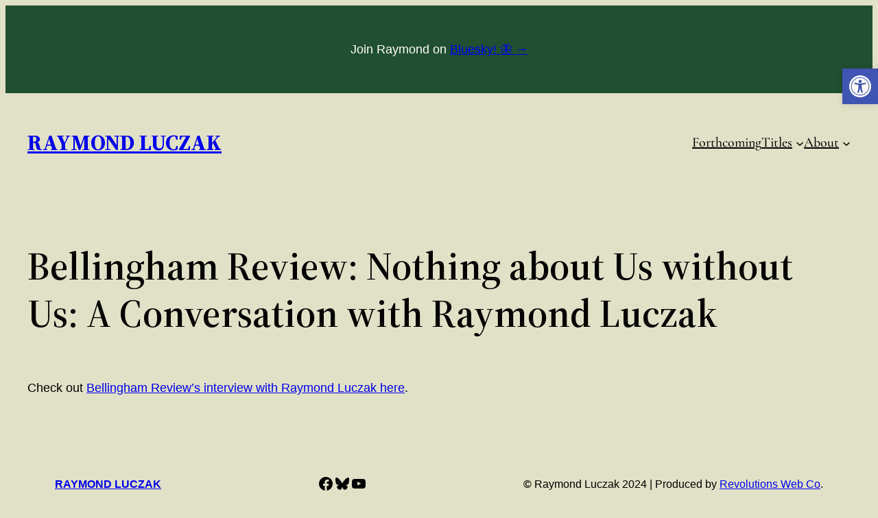

--- FILE ---
content_type: text/css
request_url: https://www.raymondluczak.com/wp-content/cache/flying-press/6c2c72ae8a74.2.css
body_size: -116
content:
.wp-site-blocks{padding-top:0}